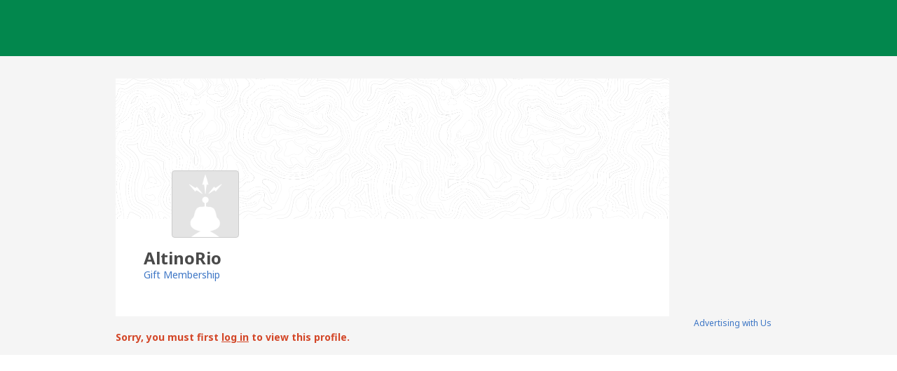

--- FILE ---
content_type: text/html; charset=utf-8
request_url: https://www.geocaching.com/p/?guid=19c92e38-1ca7-4f0c-b7fe-854ff5872d54&wid=f7a2e7e7-2aba-4411-8cbb-5c3eb548b2e2&ds=2
body_size: 21902
content:


<!DOCTYPE html>
<html lang="en-US" class="no-js">
<head id="ctl00_Head1">
        <!-- Cookiebot placeholder -->
        <script id="Cookiebot" data-framework="TCFv2.2" src="https://consent.cookiebot.com/uc.js" data-cbid="1abe029a-a5e6-4587-acc9-7ef16e95bfa1" data-blockingmode="auto" type="text/javascript"></script>
    <meta charset="utf-8" /><meta http-equiv="X-UA-Compatible" content="IE=edge,chrome=1" /><title>
	Geocaching > Groundspeak - User Profile
</title><meta name="DC.title" content="Geocaching&#32;-&#32;The&#32;Official&#32;Global&#32;GPS&#32;Cache&#32;Hunt&#32;Site" /><meta name="twitter:card" content="summary_large_image" /><meta name="twitter:title" content="Geocaching:&#32;Join&#32;the&#32;world&#39;s&#32;largest&#32;treasure&#32;hunt." /><meta name="twitter:description" content="There&#32;are&#32;millions&#32;of&#32;geocaches&#32;worldwide&#32;and&#32;probably&#32;even&#32;some&#32;near&#32;you&#32;right&#32;now.&#32;Visit&#32;Geocaching.com&#32;to&#32;see&#32;just&#32;how&#32;many&#32;geocaches&#32;are&#32;nearby&#32;and&#32;to&#32;get&#32;the&#32;free&#32;Official&#32;Geocaching&#32;app." /><meta name="twitter:image:src" content="https://www.geocaching.com/play/Content/images/preview-lg.jpg" /><link rel="apple-touch-icon" sizes="180x180" href="/apple-touch-icon.png" /><link rel="icon" type="image/png" sizes="32x32" href="/favicon-32x32.png" /><link rel="icon" type="image/png" sizes="16x16" href="/favicon-16x16.png" /><link rel="manifest" href="/manifest.json" /><link rel="mask-icon" href="/safari-pinned-tab.svg" color="#02874D" /><link rel="shortcut&#32;icon" href="/favicon.ico" /><meta name="msapplication-config" content="/browserconfig.xml" /><meta name="theme-color" content="#ffffff" /><meta id="ctl00_ogTitle" name="og:title" property="og:title" content="Get&#32;the&#32;free&#32;Official&#32;Geocaching&#32;app&#32;and&#32;join&#32;the&#32;world&#39;s&#32;largest&#32;treasure&#32;hunt." /><meta id="ctl00_ogDescription" name="og:description" property="og:description" content="There&#32;are&#32;millions&#32;of&#32;geocaches&#32;worldwide,&#32;just&#32;waiting&#32;for&#32;you&#32;to&#32;find&#32;them.&#32;There&#32;are&#32;probably&#32;even&#32;some&#32;within&#32;walking&#32;distance&#32;of&#32;where&#32;you&#32;are&#32;right&#32;now.&#32;Visit&#32;Geocaching.com&#32;to&#32;see&#32;just&#32;how&#32;many&#32;geocaches&#32;are&#32;nearby&#32;and&#32;to&#32;learn&#32;how&#32;to&#32;start&#32;finding&#32;them." /><meta id="ctl00_ogSiteName" name="og:site_name" property="og:site_name" content="Geocaching" /><meta id="ctl00_ogType" name="og:type" property="og:type" content="website" /><meta id="ctl00_ogUrl" name="og:url" property="og:url" content="http://www.geocaching.com/" /><meta id="ctl00_ogImage" name="og:image" property="og:image" content="https://www.geocaching.com/play/Content/images/preview-lg.jpg" /><meta name="author" content="Geocaching" /><meta name="DC.creator" content="Geocaching" /><meta name="Copyright" content="Copyright (c) 2000-2026 Groundspeak, Inc. All Rights Reserved." /><!-- Copyright (c) 2000-2026 Groundspeak, Inc. All Rights Reserved. --><meta name="description" content="Geocaching&#32;is&#32;a&#32;treasure&#32;hunting&#32;game&#32;where&#32;you&#32;use&#32;a&#32;GPS&#32;to&#32;hide&#32;and&#32;seek&#32;containers&#32;with&#32;other&#32;participants&#32;in&#32;the&#32;activity.&#32;Geocaching.com&#32;is&#32;the&#32;listing&#32;service&#32;for&#32;geocaches&#32;around&#32;the&#32;world." /><meta name="DC.subject" content="Geocaching&#32;is&#32;a&#32;treasure&#32;hunting&#32;game&#32;where&#32;you&#32;use&#32;a&#32;GPS&#32;to&#32;hide&#32;and&#32;seek&#32;containers&#32;with&#32;other&#32;participants&#32;in&#32;the&#32;activity.&#32;Geocaching.com&#32;is&#32;the&#32;listing&#32;service&#32;for&#32;geocaches&#32;around&#32;the&#32;world." /><meta http-equiv="imagetoolbar" content="no" /><meta name="distribution" content="global" /><meta name="MSSmartTagsPreventParsing" content="true" /><meta name="rating" content="general" /><meta name="revisit-after" content="1&#32;days" /><meta name="robots" content="all" /><meta name="page_path" content="p/default.aspx" />
    <meta name="page_name" content="Profile" />
<link href="https://fonts.googleapis.com/css?family=Noto+Sans:400,700&amp;subset=latin,latin-ext" rel="stylesheet" type="text/css" /><link id="ctl00_imageSrc" rel="image_src" href="/preview.png" /><link href="/content/coreCSS?v=OnwJYA406xdlIPOWxzXkcDgRRgm-ihYeZ6hTWRjxrYk1" rel="stylesheet"/>
<link rel="stylesheet" type="text/css" media="print" href="../css/tlnMasterPrint.css" /><script src="/bundle/modernizer?v=HfmUMlIbhuybNYbtsV4gvygQU2XxNXFZuOsLOTe8PBo1"></script>

            <script>
                window.showExperimentalFeaturesNewNavigation = true
            </script>
        

        <!-- Google Tag Manager -->
        <script>(function(w,d,s,l,i){w[l]=w[l]||[];w[l].push({'gtm.start':
        new Date().getTime(),event:'gtm.js'});var f=d.getElementsByTagName(s)[0],
        j=d.createElement(s),dl=l!='dataLayer'?'&l='+l:'';j.async=true;j.src=
        'https://www.googletagmanager.com/gtm.js?id='+i+dl;f.parentNode.insertBefore(j,f);
})(window,document,'script','dataLayer','GTM-N3KS8V2');</script>
        <!-- End Google Tag Manager -->

        <script type="text/javascript">
            var googletag = googletag || {};
            googletag.cmd = googletag.cmd || [];
        </script>
        
            <script type="text/javascript">
                (function (i, s, o, g, r, a, m) {
                    i['GoogleAnalyticsObject'] = r; i[r] = i[r] || function () {
                        (i[r].q = i[r].q || []).push(arguments)
                    }, i[r].l = 1 * new Date(); a = s.createElement(o),
                        m = s.getElementsByTagName(o)[0]; a.async = 1; a.src = g; m.parentNode.insertBefore(a, m)
                })(window, document, 'script', 'https://www.google-analytics.com/analytics.js', 'ga');

                
                ga('create', 'UA-2020240-1', 'auto');
                
                ga('require', 'linkid');
            </script>
         
            <!-- google adsense + tag services -->
            <script type="text/javascript">               
                (function () {
                    var gads = document.createElement('script');
                    gads.async = true;
                    gads.type = 'text/javascript';
                    var useSSL = 'https:' == document.location.protocol;
                    gads.src = (useSSL ? 'https:' : 'http:') + '//www.googletagservices.com/tag/js/gpt.js';
                    var node = document.getElementsByTagName('script')[0];
                    node.parentNode.insertBefore(gads, node);
                })();
            </script>
        
    <script type="text/javascript">
        ga('set', 'page', '/profile/alt.aspx');
        ga('set', 'title', 'New Geocaching User Profile');
    </script>

    <script type="text/javascript">
        ga('send', 'pageview');
    </script>

    <script type="text/javascript" src="/play/serverparameters/params"></script>

      
    <link href="/bundle/profile-styles?v=OphaEd1QljHJGeseubkcxDcVK4enD7UP274AAFAL5fg1" rel="stylesheet"/>

</head>
<body >
    <script src="/bundle/vendor?v=lH6_dTWMZp2wygKe6hARr8Xf0LfCgJNvEdGJGM6sodI1"></script>

    <form method="post" action="./?guid=19c92e38-1ca7-4f0c-b7fe-854ff5872d54&amp;wid=f7a2e7e7-2aba-4411-8cbb-5c3eb548b2e2&amp;ds=2" id="aspnetForm">
<div class="aspNetHidden">
<input type="hidden" name="__EVENTTARGET" id="__EVENTTARGET" value="" />
<input type="hidden" name="__EVENTARGUMENT" id="__EVENTARGUMENT" value="" />
<input type="hidden" name="__VIEWSTATE" id="__VIEWSTATE" value="4PoMILvWxe0ZHcPiwowZoyjYWCuEVZq9zdscALO8DtNnOC4SM7Gu21dWcNEWfmvq2cwhf8ZzkcsRbQE/TkT5pwPPcd9maFz5oj/tmI1JXoQoAIs3yhLDvAQuzRe+lXQ9cbU6iWRwP9Z2ysjX2BDVurde25IuG4ZToqS+PsJ9XOdjHUMfxa/8oO7Ui5PYefAC/L9SEhc1LqhA8/fn4P4T/Jv4ZL2c5xMLnMOSoQbgdeFqm53h15F2adh6PBYcXkAf/6cuy3H3oKswFbPBQ2YQMyHinFDF7VNf/e3FqFufF3DrHCq5d1gfmLi7eWV729QgrqrKjkswJV76kUGXEH7KgEJZy6YznHa9CrjQd2cFAhzDkhs+poNgKUU0GDPnsnCwLJahDjpi8uvXqmfMk/hVpZr4J/vr4iqQMGs7RDlM3NaNR+8wg9OJODzVX9c+E7nHc5GStcaJWxQZtRwFJEsRwC8/EI7wTVpMgXv98fyWh7StGsQLDGbBv5tV/i4SMawsB1i0+ZGsfBVzK4vNPzKm2MIpJpROQQhytxGIxXlGwVXEpJjw533M8GlkyFA4fqL6EImuew9FD/qdQtyoQqCi7Y7xr/YRIudn/Nn/JgFnJ2LQGcEFW3zHqLUoGuGvWvWHrrl3jcHlKl5VzC6kOh6QA3Lf9Ysm0kcNsK4D6WdFCRdmWiqplZxxFBS5roZnryk4RFZkokm/[base64]/4Xc7UZDSC7EEOV1zOb85S1EJKfvbv2bsY0pPg+BYRZocYGkwkmNHugAolZnaTABPHPus80UfR/xUcBUeYgCxMvVymqRB2K7ZIvPv6eRVrkceljvuFrZpUSblwgKFZ3IYfkOTrR62eCoClV/oo/GmtMzxWX8YHuoU6I4vuLtQMiHZ3dAV8cPQMpcmIz5aCloCvuQ/ZD+fhGJQCGNXxKgCkFdksnz/aQGoI1uPtIRCQK2X1zDzoCyEr9FBSPWD+ZlY4ohpn1ngOMKuFU8DJ0IQ5syIWLAHq3z/lGNDG2UsWYfUDsSIM5bofToX8lwFvYi0h0Pt5GuBIZlZroYwPHbONX0jMUFbgHGKCWlyQMYN5JjlV1Gt638tBx/1hYsMuzOMblHSpmcSLLE4+egqoJLESjncoHe34cu6kdJIFSDuuAku4s+GPNaKkeT9fejRAG1QyAqDGca88h4TncKOujkWk55eEESimeJT0/tvhNLsEQ0/WN5edFj6IE7R3gBY2wAWKcLiphUchYBQux15xUs+YfUgvx8VajIJEPe41IvjZhODKaTVnzWLGWV+l83EPTim9wfwCmUdiEJX5zW57SKP/[base64]/hSx79GlNaNjnhlxit8IohCIdZ5TvW7kXSvqJUSv1u/cn3A4+bE7jRvMFL414l+FIWF1jNCRDLLcsV9XiQrPDq/Qopi0Yz17Ye6fQTQRHI8Yf9DEtdDmZjsIDgAvoFkFxCpgfXzA32B1mIOsqIK5oPkUwQ/04nZljroTZDfIDk+brUOZf02uqxB/+u6Ubf016nPoWVP39EJAgkOkE90dRKmNJMrbEwaocL9rKgOJydFrhWVNW4WBxruTaMKreCji+SXHekiyTh1kHfv/ATGCTbTVOA2j3SsseYoAj6W86nJ3efqrBfacsYYH1ZVRlSgQ7mjQr3FHw==" />
</div>

<script type="text/javascript">
//<![CDATA[
var theForm = document.forms['aspnetForm'];
if (!theForm) {
    theForm = document.aspnetForm;
}
function __doPostBack(eventTarget, eventArgument) {
    if (!theForm.onsubmit || (theForm.onsubmit() != false)) {
        theForm.__EVENTTARGET.value = eventTarget;
        theForm.__EVENTARGUMENT.value = eventArgument;
        theForm.submit();
    }
}
//]]>
</script>


<script src="/WebResource.axd?d=pynGkmcFUV13He1Qd6_TZETFLbdR8wwRMdub1eDU5ILCHE7OhotblLUuaNwx3HQ7rYen0g2&amp;t=638901284248157332" type="text/javascript"></script>


<script type="text/javascript">
//<![CDATA[
window['chromeSettings'] = {
  "isAuthenticated": false,
  "paymentUrl": "https://payments.geocaching.com",
  "planUrl": "",
  "gameplayUrl": "",
  "mainElementId": "Content",
  "mapUrl": "",
  "locale": "en-US",
  "inlinePostfix": "--inline",
  "publicUrl": "https://www.geocaching.com",
  "hostname": "https://www.geocaching.com",
  "accountId": 0,
  "avatarUrl": null,
  "findCount": 0,
  "hideCount": 0,
  "isBasic": false,
  "showDoNotSell": false,
  "showRenew": false,
  "username": null,
  "userPublicGuid": null,
  "dateJoined": "0001-01-01T00:00:00",
  "isValidated": false,
  "membershipLevel": null,
  "securityGroup": null
}; //]]>
</script>

<script src="/ScriptResource.axd?d=uHIkleVeDJf4xS50Krz-yEJRbXY2x1dOBEdM7W-QkNpgaumdwaefPzMErSeG_W29-lHX6vl5G7uDafHaYWCx8Z9aLlo8tZwVtV42ISp6LhT6LbxuVUWMo5GyApWAyPOqkSkf1vCyntgT-PmPv-C6FWxsbWo1&amp;t=5c0e0825" type="text/javascript"></script>
<script src="/ScriptResource.axd?d=Jw6tUGWnA15YEa3ai3FadDbNvwkajNGIHz7aGm4w_MLRMuZ5hwlk3bfOsTs3E4cZZ4ktnTFE_MzciTx4exD15JXabrPKGazf6xj6fW1A8vXJoc3OCqf4cg_BDlVl8fQEsQiziDh4kHnJRWZEQotwuLoezlg1&amp;t=5c0e0825" type="text/javascript"></script>
<div class="aspNetHidden">

	<input type="hidden" name="__VIEWSTATEGENERATOR" id="__VIEWSTATEGENERATOR" value="9A4FA6AB" />
</div>
        <script type="text/javascript">
//<![CDATA[
Sys.WebForms.PageRequestManager._initialize('ctl00$uxMainScriptManager', 'aspnetForm', [], [], [], 90, 'ctl00');
//]]>
</script>


        <!-- Google Tag Manager (noscript) -->
        <noscript>
            <iframe src="https://www.googletagmanager.com/ns.html?id=GTM-N3KS8V2"
                height="0" width="0" style="display: none; visibility: hidden"></iframe>
        </noscript>
        <!-- End Google Tag Manager (noscript) -->

        <a id="ctl00_hlSkipLinksContent" class="visually-hidden" href="#Content">Skip to content</a>

        
        
        

        <div class="PrintOnly">
            
            <svg viewBox="0 0 196 29" height="29" width="196" role="img" aria-label="Geocaching">
                <use xlink:href="/images/branding/logo-geocaching.svg#gcLogo"></use>
            </svg>
            <hr />
            
        </div>
        
        
            <div id="gc-header-root" style="background-color: #02874D; min-height: 80px;"></div>
        

        <main id="Content">
            
            
            
    
<div class="hax-profile">
        <input name="__RequestVerificationToken" type="hidden" value="U0jHsalKWeqIdXb2BDS9Rph0zr4PB5uy4x95jLQiBUnssldBiME_DiMA8t3uE0xQU8QA1huFWGf559kJpOtVYJjqlwQ1" />
            
            <script type="text/javascript">
               window.friendStatus = "none"
            </script>
            
        
        <div class="profile-hero-wrapper">
            <!--
                TODO: Need use <asp:Image in source code to avoid error
                Server Response Error : Object reference not set to an instance of an object.
                <img id="ctl00_ProfileHead_ProfileHeader_uxBannerPhoto" class="banner-image" src="/account/app/ui-images/components/profile/p_bgimage-large.png" />
                <img id="ctl00_ProfileHead_ProfileHeader_uxProfilePhoto" class="profile-image" src="/images/default_avatar.png" />
            -->
            
            
            <div class="profile-hero" style="background-image: url('/account/app/ui-images/components/profile/p_bgimage-large.png')">
                
                
                
            </div>
        </div>

        <div class="container">
            <div class="profile-panel">

                
                <div class="profile-image-wrapper" style="background-image: url('/images/default_avatar.png')">
                    
                </div>

                
                <div id="profilepanel">
                    <div class="profile-meta">
                        <div>
                            <h1><span id="ctl00_ProfileHead_ProfileHeader_lblMemberName">AltinoRio</span></h1>
                            <p></p>
                        </div>

                        <a id="ctl00_ProfileHead_ProfileHeader_lnkGiftSubscription" title="Gift&#32;Membership" class="gc-button&#32;gc-button-has-type&#32;gc-button-reverse&#32;gc-button-primary" href="https://payments.geocaching.com/gift?uguid=19c92e38-1ca7-4f0c-b7fe-854ff5872d54">Gift Membership</a>

                        <div>
                            <span class="meta-label"></span>
                            <span id="ctl00_ProfileHead_ProfileHeader_lastVisitedContent" class="meta-label"></span>
                            
                        </div>
                    </div>
                </div>
                
                
                
            </div>
        </div>
    </div>



            <div class="container">
                

                <div id="divContentMain" class="span-20&#32;last">
	
                    
    
    <div class="span-20 last">
        
        <h2 class="visuallyhidden">
            <span id="ctl00_ContentBody_lblUserProfile" class="blue_header">Groundspeak - User Profile</span></h2>
        <span id="ctl00_ContentBody_lblErrorText" style="font-weight:bold;"><p class="Warning TopSpacing">Sorry, you must first <a href="https://www.geocaching.com/account/signin/?returnUrl=https%3A%2F%2Fwww.geocaching.com%2Fp%2Fdefault.aspx%3Fguid%3D19c92e38-1ca7-4f0c-b7fe-854ff5872d54%26wid%3Df7a2e7e7-2aba-4411-8cbb-5c3eb548b2e2%26ds%3D2" title="Log in">log in</a> to view this profile.</p></span>
        
        
    </div>
    
                
</div>

                <article id="divContentSide" class="span-4&#32;last">
                    <div id="ctl00_uxBanManWidget" class="MasterPageAds" aria-hidden="true">
	
                        
                            <script type="text/javascript">
                                window.adHandler = window.adHandler || {}
                                window.adHandler.cmd = window.adHandler.cmd || []
                                adHandler.disableConsentManagement = !(typeof Cookiebot !== 'undefined' && Cookiebot.regulations && Cookiebot.regulations.gdprApplies === true);
                                adHandler.cmd.push(function () {
                                    adHandler.service.setTargeting('premium', 'false')
                                    adHandler.service.loadMapping('profile_new')
                                })
                            </script>
                            <script async type="text/javascript" src="https://cpaf.geocaching.com/GEO_singlepageapp.js"></script>
                            <!-- /1011121/all_other_pgs_160x600 -->
                            <div id="all_other_pgs_160x600"></div>
                        
                        <p class="AlignCenter">
                            <small>
                                <a id="ctl00_hlAdvertiseWithUs" title="Advertising&#32;with&#32;Us" href="../about/advertising.aspx">Advertising with Us</a>
                            </small>
                        </p>
                    
</div>
                    </article>
            </div>
        </main>

        
            <div id="gc-footer-root"></div>
        


<script 
    src='https://code.jquery.com/jquery-3.5.1.min.js' 
    integrity='sha256-9/aliU8dGd2tb6OSsuzixeV4y/faTqgFtohetphbbj0=' 
    crossorigin='anonymous'></script>

<script>window.jQuery || document.write('<script src="/app/dist/jquery.min.js"><\/script>')</script>



<script
  src="https://code.jquery.com/ui/1.12.1/jquery-ui.min.js"
  integrity="sha256-VazP97ZCwtekAsvgPBSUwPFKdrwD3unUfSGVYrahUqU="
  crossorigin="anonymous"></script>

        
    <script src="/js/vendor/jquery-ui-1.12.1/jquery-ui.min.js"></script>
    <script src="https://cdnjs.cloudflare.com/ajax/libs/knockout/3.1.0/knockout-min.js"></script>

    <script>
        window.publicProfile = {
            sortSelectLabel: 'Sort by:',
            sortNewest: 'Newest first',
            sortOldest: 'Oldest first',
            sortNameAscending: 'Name A-Z',
            sortNameDescending: 'Name Z-A',
            souvenirsCountLabel: 'Souvenir count:'
        };

        
        window.afmI18n = {
            addAsFriend: 'Add as friend',
            sendInvitation: 'Send Invitation',
            ok: 'OK',
            cancelRequest: 'Cancel request',
            closeModal: 'Close modal',
            alreadyFriendsLink: '',
    
            friendRequestSent: 'You sent a friend request to {0}.',
            tooManyRequests: 'Too many requests',
            genericError: 'Error adding friend requests',
            requestsBlocked: 'This user is not accepting friend requests',
            alreadyFriend: 'Cannot add existing friend'
        };
    </script>
    <script>
        serverParameters['app:start'] = {
            chrome: false
        }
    </script>
    <script src="/bundle/main?v=Kxd3aVzsjtpgXCpi_RtW86TCUWsc2V4wxJr6-J8p-Zo1"></script>
<script src="/bundle/profile?v=ABAiHqQZQtT8tWg2AIrxB5t02fZ4LCUQtw1l2lOO2yA1"></script>



        
    

<script type="text/javascript">
//<![CDATA[
var gaToken = 'UA-2020240-1';var milestoneToken = null;//]]>
</script>

<script src="/ScriptResource.axd?d=[base64]" type="text/javascript"></script>
<script src="/ScriptResource.axd?d=5efJbNhRr86pxmgkvFApzfktz1aIYyatrFRu4eH_8Nmyn3HoZYzuZZpVL5-pzTAw6mspVCyUrjB7qVK28lFkjV2503YDd29IloM73PPE1Cnj_ADyC1Q5Y9yRjT7DRj0XoH_aH6z8wm1h3zJCYzSqVQepWaEteGYMFRwf-ERHRZTXgzKx0" type="text/javascript"></script></form>
    

    <form action="/account/logout" method="post" id="form-logout">
        <input type="hidden" name="returnUrl" />
    </form>


    <script>
        $(function () {
            $('a[target="_blank"]').attr('rel', 'noopener noreferrer');
            $('#gcNavigation a, #gcNavigation button').on('click', function (Event) {
                var target = Event.currentTarget
                if (target.dataset.eventAction) {
                    var tracker
                    if ('ga' in window) {
                        tracker = ga.getAll()[0]
                    }
                    var eventAction = target.dataset.eventAction
                    var eventCategory = target.dataset.eventCategory
                    var eventLabel = target.dataset.eventLabel
                    if (tracker && eventAction && eventCategory && eventLabel) {
                        tracker.send({
                            eventAction: eventAction,
                            eventCategory: eventCategory,
                            eventLabel: eventLabel,
                            hitType: 'event'
                        })
                    }
                }
            });
        });
    </script>
    
    <script src="/bundle/reactChrome?v=uBZelsbcQXmxmctcYt6nexY4WsSELwi-GmUprbBD0TM1" defer></script>
    <!-- Server: WEB09; Build: release-20251229.1.Release_7772 
 -->
</body>
</html>
